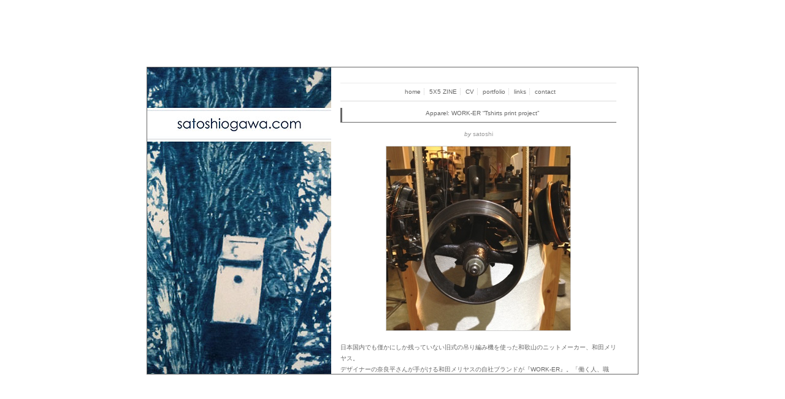

--- FILE ---
content_type: text/html; charset=UTF-8
request_url: http://satoshiogawa.com/apparel-work-er-tshirts-print-project/
body_size: 4711
content:
<!DOCTYPE html PUBLIC "-//W3C//DTD XHTML 1.0 Transitional//EN" "http://www.w3.org/TR/xhtml1/DTD/xhtml1-transitional.dtd">
<html xmlns="http://www.w3.org/1999/xhtml" lang="ja">
<head>
  <meta http-equiv="Content-Type" content="text/html; charset=UTF-8" />
  <link rel="shortcut icon" href="http://satoshiogawa.com/favicon.ico">
  <title>Apparel: WORK-ER &#8220;Tshirts print project&#8221; | satoshi ogawa official website</title>
<!--[if gte IE 7]><!-->
  <link rel="stylesheet" href="http://satoshiogawa.com/wp-content/themes/manifest_v1.1/style.css" type="text/css" media="screen" charset="utf-8" />
<!-- <![endif]-->
<!--[if IE 7]>
  <link rel="stylesheet" href="http://satoshiogawa.com/wp-content/themes/manifest_v1.1/style_ie.css" type="text/css" media="screen" charset="utf-8" />
<![endif]-->
<!--[if IE 6]>
<link rel="stylesheet" type="text/css" media="screen" href="http://satoshiogawa.com/wp-content/themes/manifest_v1.1/styles_ie6.css" />
<![endif]-->

  <link rel="alternate" type="application/rss+xml" title="satoshi ogawa official website RSS Feed" href="http://satoshiogawa.com/feed/" />
  <link rel="alternate" type="application/atom+xml" title="satoshi ogawa official website Atom Feed" href="http://satoshiogawa.com/feed/atom/" />
  <script type="text/javascript" src="http://satoshiogawa.com/wp-content/themes/manifest_v1.1/js/jquery-1.3.2.min.js" charset="utf-8">
    
  </script>
  <link rel="pingback" href="http://satoshiogawa.com/xmlrpc.php" />
    <link rel="alternate" type="application/rss+xml" title="satoshi ogawa official website &raquo; Apparel: WORK-ER &#8220;Tshirts print project&#8221; のコメントのフィード" href="http://satoshiogawa.com/apparel-work-er-tshirts-print-project/feed/" />
<link rel='stylesheet' id='tweetable-frontend-css'  href='http://satoshiogawa.com/wp-content/plugins/tweetable/main_css.css?ver=3.8.41' type='text/css' media='all' />
<link rel='stylesheet' id='contact-form-7-css'  href='http://satoshiogawa.com/wp-content/plugins/contact-form-7/includes/css/styles.css?ver=3.6' type='text/css' media='all' />
<script type='text/javascript' src='http://satoshiogawa.com/wp-includes/js/comment-reply.min.js?ver=3.8.41'></script>
<script type='text/javascript' src='http://satoshiogawa.com/wp-includes/js/jquery/jquery.js?ver=1.10.2'></script>
<script type='text/javascript' src='http://satoshiogawa.com/wp-includes/js/jquery/jquery-migrate.min.js?ver=1.2.1'></script>
<link rel="EditURI" type="application/rsd+xml" title="RSD" href="http://satoshiogawa.com/xmlrpc.php?rsd" />
<link rel="wlwmanifest" type="application/wlwmanifest+xml" href="http://satoshiogawa.com/wp-includes/wlwmanifest.xml" /> 
<link rel='prev' title='Exhibition &amp; Leaflet: 「千代田図書館情報誌」' href='http://satoshiogawa.com/exhibition-leaflet-%e3%80%8c%e5%8d%83%e4%bb%a3%e7%94%b0%e5%9b%b3%e6%9b%b8%e9%a4%a8%e6%83%85%e5%a0%b1%e8%aa%8c%e3%80%8d/' />
<link rel='next' title='THE TOKYO ART BOOK FAIR 2014 “ZINE’S MATE”' href='http://satoshiogawa.com/the-tokyo-art-book-fair-2014-zines-mate/' />
<meta name="generator" content="WordPress 3.8.41" />
<link rel='shortlink' href='http://satoshiogawa.com/?p=1614' />
<script type="text/javascript" src="http://satoshiogawa.com/wp-content/plugins/audio-player/assets/audio-player.js?ver=2.0.4.6"></script>
<script type="text/javascript">AudioPlayer.setup("http://satoshiogawa.com/wp-content/plugins/audio-player/assets/player.swf?ver=2.0.4.6", {width:"290",animation:"yes",encode:"yes",initialvolume:"60",remaining:"no",noinfo:"no",buffer:"5",checkpolicy:"no",rtl:"no",bg:"E5E5E5",text:"333333",leftbg:"CCCCCC",lefticon:"333333",volslider:"666666",voltrack:"FFFFFF",rightbg:"B4B4B4",rightbghover:"999999",righticon:"333333",righticonhover:"FFFFFF",track:"FFFFFF",loader:"009900",border:"CCCCCC",tracker:"DDDDDD",skip:"666666",pagebg:"FFFFFF",transparentpagebg:"yes"});</script>
<style type="text/css" media="screen">#searchword { background-color: #fff9c8;text-decoration: inherit; }</style>

<!-- All in One SEO Pack 2.1.1 by Michael Torbert of Semper Fi Web Design[329,422] -->
<link rel="canonical" href="http://satoshiogawa.com/apparel-work-er-tshirts-print-project/" />
<!-- /all in one seo pack -->
</head>

<body class="single single-post postid-1614 single-format-standard">

<div id="wrap">

<div id="siteLeft">
</div>

<div id="siteRight">

<div id="siteWrapper">

<!--
  <h1 class="vcard author"><a href="http://satoshiogawa.com/" title="Home" class="fn">satoshi ogawa official website</a></h1> 
-->

  <div id="mainNav">
    <ul>
      <li><a href="http://satoshiogawa.com/">home</a></li>
      <li class="page_item page-item-1971"><a href="http://satoshiogawa.com/5x5-zine-2/">5X5 ZINE</a></li>
<li class="page_item page-item-5"><a href="http://satoshiogawa.com/profile/">CV</a></li>
<li class="page_item page-item-9"><a href="http://satoshiogawa.com/portfolio/">portfolio</a></li>
<li class="page_item page-item-11"><a href="http://satoshiogawa.com/links/">links</a></li>
<li class="page_item page-item-17"><a href="http://satoshiogawa.com/contact/">contact</a></li>
    </ul>
  </div>

<!--
    -->

  <div id="siteDescription">
      </div>
<div id="coreContent">

	

      <div class="post single hentry">
        <div class="postContent">
          <h3 class="entry-title">Apparel: WORK-ER &#8220;Tshirts print project&#8221;</h3>
          <h4 class="vcard author">by <span class="fn">satoshi</span></h4>
          <div class="entry-content">
              <p>
<Div Align="center"><a href="http://satoshiogawa.com/wp-content/uploads/20141025-124012.jpg"><img src="http://satoshiogawa.com/wp-content/uploads/20141025-124012.jpg" alt="20141025-124012.jpg" class="alignnone size-full" /></a></Div><br />
日本国内でも僅かにしか残っていない旧式の吊り編み機を使った和歌山のニットメーカー、和田メリヤス。<br />
デザイナーの奈良平さんが手がける和田メリヤスの自社ブランドが『WORK-ER』。「働く人、職業」をメインテーマに、毎コレクションごとに一つの職業をピックアップし、その職業をイメージしたデザインを展開しているブランドです。<br />
今期は「保育士」をテーマに、奈良平さんが通園していた保育園を取材、モデルも現役保育士さんを使って、子供と心を通わせることを考えたデザインとなっています。<br />
<br />
今回このコレクションの中の長袖Tシャツのプリント図案を担当させて頂きました。<br />
「保育士」というテーマに沿って幾つかの案の中から、先生と子供が手を繋いだ状態をイメージした図案が選ばれました。Tシャツの中で見つめ合うめだまの「目線」が交差しています。<br />
<br />
<Div Align="center"><a href="http://satoshiogawa.com/wp-content/uploads/20141025-124411.jpg"><img src="http://satoshiogawa.com/wp-content/uploads/20141025-124411.jpg" alt="20141025-124411.jpg" class="alignnone size-full" /></a><br />
<br />
<a href="http://satoshiogawa.com/wp-content/uploads/20141025-124437.jpg"><img src="http://satoshiogawa.com/wp-content/uploads/20141025-124437.jpg" alt="20141025-124437.jpg" class="alignnone size-full" /></a></Div><br />
<br />
<br />
吊り編みの特性を活かしたリング状のタオル「W007-WH莫大小タオル」が2014年度グッドデザイン・ベスト100も受賞、質も高くユニークなデザインの「WORK-ER」。<br />
IID世田谷ものづくり学校内に東京ショールームがあります。実物の吊り編み機もゆっくり回って待っています。是非お越し下さい。<br />
<br />
<a href="http://work-er.jp/">WORK-ER</a><br />
<a href="http://www.1101.com/21c_working/wada/">和田メリヤス</a><br />
<br />
<Div Align="center"><br />
<a href="http://satoshiogawa.com/wp-content/uploads/20141025-125048.jpg"><img src="http://satoshiogawa.com/wp-content/uploads/20141025-125048.jpg" alt="20141025-125048.jpg" class="alignnone size-full" /></a><br />
<br />
<a href="http://satoshiogawa.com/wp-content/uploads/20141025-124232.jpg"><img src="http://satoshiogawa.com/wp-content/uploads/20141025-124232.jpg" alt="20141025-124232.jpg" class="alignnone size-full" /></a><br />
<br />
<a href="http://satoshiogawa.com/wp-content/uploads/20141025-124300.jpg"><img src="http://satoshiogawa.com/wp-content/uploads/20141025-124300.jpg" alt="20141025-124300.jpg" class="alignnone size-full" /></a><br />
<br />
<a href="http://satoshiogawa.com/wp-content/uploads/20141025-124327.jpg"><img src="http://satoshiogawa.com/wp-content/uploads/20141025-124327.jpg" alt="20141025-124327.jpg" class="alignnone size-full" /></a></Div></p>
          </div>
        </div>
        <div class="postMeta">
                  
          <div class="postDate"><span>Published:</span> <abbr class="published" title="2014-10-25T12:10:08+0000"><a href="http://satoshiogawa.com/2014/10/25/">October 25, 2014</a></abbr></div>
        	<div class="categories"><span>Filed Under:</span> <a href="http://satoshiogawa.com/category/news/" title="news の投稿をすべて表示" rel="category tag">news</a>, <a href="http://satoshiogawa.com/category/works/" title="works の投稿をすべて表示" rel="category tag">works</a></div>
        	        	
        	

        </div>
      </div>

            
	<!-- You can start editing here. -->
<div id="comments">
  
  	  		<!-- If comments are open, but there are no comments. -->

  	   

  

  
<div id="respond">  
  

<form action="http://satoshiogawa.com/wp-comments-post.php" method="post" id="commentform">

  <div class="leaveComment">
    
    <fieldset>
      <legend><span>Leave a Comment</span></legend>
      <div class="commentForm">
      
                        <div class="commentAuthorInfo">
            <label>Name: <em>Required</em> <input type="text" name="author" id="author" value="" /></label>
            <label>Email: <em>Required, not published</em> <input type="text" name="email" id="email" value="" /></label>
            <label>Homepage: <input type="text" name="url" id="url" value="" /></label>
          </div>
        <label>Comment:
        <textarea name="comment" id="comment" cols="50" rows="20"></textarea></label>
      
        <div id="cancel-comment-reply">
        	<small><a rel="nofollow" id="cancel-comment-reply-link" href="/apparel-work-er-tshirts-print-project/#respond" style="display:none;">Cancel Reply</a></small>
        </div>
        <input type="submit" value="Post Comment" /> <input type="hidden" name="comment_post_ID" value="1614" />
      </div>
    </fieldset>
  </div>
  <input type='hidden' name='comment_post_ID' value='1614' id='comment_post_ID' />
<input type='hidden' name='comment_parent' id='comment_parent' value='0' />

<p style="display: none;"><input type="hidden" id="akismet_comment_nonce" name="akismet_comment_nonce" value="31a9fafe16" /></p>
</form>
</div>


  </div>

  <div class="pageNav">
    <div class="prev"><a href="http://satoshiogawa.com/exhibition-leaflet-%e3%80%8c%e5%8d%83%e4%bb%a3%e7%94%b0%e5%9b%b3%e6%9b%b8%e9%a4%a8%e6%83%85%e5%a0%b1%e8%aa%8c%e3%80%8d/" rel="prev">&laquo; Previous Post</a></div>
    <div class="next"><a href="http://satoshiogawa.com/the-tokyo-art-book-fair-2014-zines-mate/" rel="next">Next Post &raquo;</a></div>
  </div>


	
</div>


</div>

<div id="footer">
  <!-- Footer Links -->

  <ul class="elsewhere">
    <li><a href="http://twitter.com/panaii" target="_blank">twitter</a></li>
    <li><a href="https://www.facebook.com/satoshiogawa.panai" target="_blank">facebook</a></li>
  </ul>

  <!-- Search Field -->
  
  <div class="footerContent">
    <p>&copy; 2011&ndash;2026 satoshi ogawa - <a href="/wp-admin/">admin</a></p>
    <form method="get" id="searchform" action="http://satoshiogawa.com/">
      <div id="search">
        <input type="text" value="" name="s" id="s" />
        <input type="submit" id="searchsubmit" value="Search" />
      </div>
    </form>
  </div>
</div>

<!-- Powered by WPtouch: 3.1.5 --><script type='text/javascript' src='http://satoshiogawa.com/wp-content/plugins/contact-form-7/includes/js/jquery.form.min.js?ver=3.46.0-2013.11.21'></script>
<script type='text/javascript'>
/* <![CDATA[ */
var _wpcf7 = {"loaderUrl":"http:\/\/satoshiogawa.com\/wp-content\/plugins\/contact-form-7\/images\/ajax-loader.gif","sending":"\u9001\u4fe1\u4e2d ..."};
/* ]]> */
</script>
<script type='text/javascript' src='http://satoshiogawa.com/wp-content/plugins/contact-form-7/includes/js/scripts.js?ver=3.6'></script>
<!-- Google Analytics tracking code -->
<script type="text/javascript">

  var _gaq = _gaq || [];
  _gaq.push(['_setAccount', 'UA-32558022-1']);
  _gaq.push(['_trackPageview']);

  (function() {
    var ga = document.createElement('script'); ga.type = 'text/javascript'; ga.async = true;
    ga.src = ('https:' == document.location.protocol ? 'https://ssl' : 'http://www') + '.google-analytics.com/ga.js';
    var s = document.getElementsByTagName('script')[0]; s.parentNode.insertBefore(ga, s);
  })();

</script>


<!-- siteRight -->
</div>
<!-- siteRight -->

<!-- wrap -->
</div>
<!-- wrap -->

<!-- twitter follow badge by go2web20 -->
<script src='http://www.go2web20.net/twitterfollowbadge/1.0/badge.js' type='text/javascript'></script><script type='text/javascript' charset='utf-8'><!--
tfb.account = 'panaii';
tfb.label = 'follow-me';
tfb.color = '#18415D';
tfb.side = 'r';
tfb.top = 150;
tfb.showbadge();
--></script>
<!-- end of twitter follow badge -->
</body>
</html>


--- FILE ---
content_type: text/css
request_url: http://satoshiogawa.com/wp-content/themes/manifest_v1.1/style.css
body_size: 4712
content:
/*
Theme Name: Manifest
Theme URI: 
Description: A clean and streamlined theme that focuses on the content and not the distractions.
Version: 1.01
Author: Jim Barraud
Author URI: http://jimbarraud.com
Modified by: yugo inoue
Tags: simple, clean, single column

*/

/* Reset All Styles
-------------------------------------------------------------------- */

html, body, div, span, applet, object, iframe,
h1, h2, h3, h4, h5, h6, p, blockquote, pre,
a, abbr, acronym, address, big, cite, code,
del, dfn, em, font, img, ins, kbd, q, s, samp,
small, strike, strong, sub, sup, tt, var,
b, u, i, center,
dl, dt, dd, ol, ul, li,
fieldset, form, label, legend,
table, caption, tbody, tfoot, thead, tr, th, td {
	margin: 0;
	padding: 0;
	border: 0;
	outline: 0;
	font: 10px/18px Century Gothic, Arial, Verdana, Osaka, sans-serif;
}
ol, ul {
	list-style: none;
}
blockquote, q {
	quotes: none;
}
blockquote:before, blockquote:after,
q:before, q:after {
	content: '';
	content: none;
}

/* remember to define focus styles! */
:focus {
	outline: 0;
}

/* remember to highlight inserts somehow! */
ins {
	text-decoration: none;
}
del {
	text-decoration: line-through;
}

/* tables still need 'cellspacing="0"' in the markup */
table {
	border-collapse: collapse;
	border-spacing: 0;
}

/* Global Styles
-------------------------------------------------------------------*/

* { margin: 0; padding: 0; }

html {
	display: table;
	width: 100%;
	height: 100%;
}

body {
	color: #666666;
	font: 10px/18px Century Gothic, Arial, Verdana, Osaka, sans-serif;
	background-color: #FFFFFF;
	display: table-cell;
	vertical-align: middle;

}

img {
	border: 0
}

/* Links */

a:link,
a:visited{
  font-size: 10px;
  color: #666;
  text-decoration: none;
}
a:hover,
a:active{
  color: #666;
  text-decoration: underline;
}

/* Headers */

h1{
  float: right;
  margin-top: -10px;
  font-size: 10px;
  font-weight: normal;
}
h1 a:link,
h1 a:visited{
  color: #666;
}
h1 a:hover,
h1 a:active{
  color: #666;
  text-decoration: none;
}
h2{
  margin-top: 30px;
  margin-bottom: 40px;
  font-size: 12px;
  font-weight: normal;
  color: #666;}
h3{
  margin-bottom: 5px;
  font: 10px/18px Century Gothic, Arial, Verdana, Osaka, sans-serif;
  font-weight: normal;
}
h3 a:link,
h3 a:visited{
  color: #666;
}
h3 a:hover,
h3 a:active{
  text-decoration: underline;
}
h4{
  margin-bottom: 10px;
  font-size: 12px;
  font-weight: bold;
  color: #666;
}
h5{
  position: relative;
  top: -35px;
  margin-bottom: 50px;
  font-family: Century Gothic, Osaka, sans-serif;
  font-size: 10px;
  color: #999;
  font-weight: normal;
  border-bottom: 1px solid #ddd;
  background: #fff;
}
h5 abbr{
  display: inline-block;
  position: relative;
  margin: 0 auto;
  padding: 0 8px;
  background: #fff;
  top: 8px;
}

/* Form Elements */

input[type=text],
textarea{
  border: 1px solid #ddd;
  padding: 3px;
  font-family: Century Gothic, Osaka, sans-serif;
  font-size: 12px;
  color: #666;
}
input:focus,
textarea:focus{
  border-color: #999;
  color: #666;
}
input[type=submit]{
  padding: 3px 10px;
  color: #fff;
  font-weight: bold;
  background-color: #8EA7AA;
  background-image: url(images/button.png);
  background-repeat: repeat-x;
  background-position: left top;
  border-width: 1px;
  border-style: solid;
  border-color: #999;
  border-radius: 10px;
  -webkit-transition: border-color .2s ease-in, background-color .2s ease-in;
  -moz-border-radius: 12px;
  -webkit-border-radius: 10px;
  cursor: pointer;
}
input[type=submit]:hover,
input[type=submit]:focus{
  background-color: #697D80;
  border-color: #666;
}

/* Structure */


#wrap {
	position:relative;

	border: 1px solid #666666;

	text-align: left;
	margin: auto;
	padding: 0;
	width: 800px;
	height: 500px;
	overflow: hidden;
}


#siteLeft {
	position: absolute;
	float: left;

	text-align: left;
	margin: 0;
	padding: 0;
	width: 300px;
	height: 500px;
	background: url(images/top.jpg) left top no-repeat;
	overflow: hidden;
}

#siteRight {
	position: relative;
	float: right;

	text-align: center;
	width: 485px;
	margin: 0 0 0 15px;
	padding-top: 15px;
	padding-right: 15px;
	height: 500px;
	overflow-x: hidden;
	overflow-y: auto;
}

#siteWrapper {
	position: absolite;
	float: left;

	font: 10px/18px Century Gothic, Arial, Verdana, Osaka, sans-serif;
	text-align: center;
	width: 450px;
	margin: 0 15px 0 15px;
}

/* for IE6 */
* html body {
	text-align: center;
	height: 100%;
}

* html #wrap {
	display: inline;
	vertical-align: middle;
	zoom: 1;
}

* html #dummy {
	width: 0;
	height: 100%;
	vertical-align: middle;
	display: inline-block;
}

/* for IE7 */
*:first-child+html body {
	text-align: center;
	height: 100%;
}

*:first-child+html #blockCentering {
	display: inline;
	vertical-align: middle;
	zoom: 1;
}

*:first-child+html #dummy {
	width: 0;
	height: 100%;
	vertical-align: middle;
	display: inline-block;
}

#siteDescription{
  font-size: 10px;
  margin: 10px auto 20px auto;
  width: 450px;
  padding: 10px 0 10px;
  color: #999;
  font-style: italic;
}

/* Main Navigation
-------------------------------------------------------------------*/

#mainNav{
  margin-top: 10px;
  padding: 5px;
  border-top: 1px solid #EAEAEA;
  border-bottom: 1px solid #EAEAEA;
}
#mainNav ul{
  margin: 0 auto;
  width: 450px;
  text-align: center;
}
#mainNav li{
  display: inline;
  padding: 0 5px 0 0;
  margin: 0 5px 0 0;
  border-right: 1px dotted #ccc;
  font-size: 10px;
}
#mainNav li:last-child{
  margin-right: 0;
  border-right: none;
}
#mainNav a:link,
#mainNav a:visited{
  color: #666;
  white-space: nowrap;
}
#mainNav a:hover,
#mainNav a:active{
  text-decoration: underline;
  color: #666;
}
#mainNav .current_page_parent a:link,
#mainNav .current_page_parent a:visited,
#mainNav .current_page_item a:link,
#mainNav .current_page_item a:visited{
  font-weight: bold;
  color: #666;
}
#mainNav .current_page_parent a:hover,
#mainNav .current_page_parent a:active,
#mainNav .current_page_item a:hover,
#mainNav .current_page_item a:active{
  color: #666;
}

/* Sub Navigation
-------------------------------------------------------------------*/

#subNav{
  padding: 5px 3px 3px;
  border-bottom: 1px solid #F4F4F4;
}
#subNav ul{
  margin: 0 auto;
  width: 450px;
  text-align: center;
}
#subNav li{
  display: inline;
  margin-right: 10px;
  font-size: 10px;}
#subNav li:last-child{
  margin-right: 0;
}
#subNav a:link,
#subNav a:visited{
  color: #999;
  white-space: nowrap;
}
#subNav a:hover,
#subNav a:active{
  text-decoration: underline;
  color: #2E301C;
}
#subNav .current_page_parent a:link,
#subNav .current_page_parent a:visited,
#subNav .current_page_item a:link,
#subNav .current_page_item a:visited{
  font-weight: bold;
  color: #2A2D1A;
}
#subNav .current_page_parent a:hover,
#subNav .current_page_parent a:active,
#subNav .current_page_item a:hover,
#subNav .current_page_item a:active{
  color: #2E301C;
}
/* Main Content Body
-------------------------------------------------------------------*/

#coreContent{
  float: left;
  width: 450px;
  margin: 0;
  margin-top: 0;
}

/* Posts
-------------------------------------------------------------------*/

.postContent{
  position: relative;
  font: 10px/18px Century Gothic, Arial, Verdana, Osaka, sans-serif;
}
.postContent h4{
  position: relative;
  top: 0;
  font: 10px/18px Century Gothic, Arial, Verdana, Osaka, sans-serif;
  color: #999;
  font-weight: normal;
  font-style: italic;
  border-bottom: none;
}
.postDate ~ .postContent{
  margin-top: -50px;
}
#coreContent p,
#coreContent li,
#coreContent dd{
  margin-bottom: 10px;
  font: 10px/18px Century Gothic, Arial, Verdana, Osaka, sans-serif;
  color: #666;
  text-align: justify;
}
#coreContent p{
  text-align: justify;
}
#coreContent li{
  list-style: square;
  margin-left: 17px;
}
#coreContent dt{
  font-size: 10px;
  color: #666;
}
.entry-content{
  margin-top: 10px;
  font-size: 10px;
  text-align: left;
}
.entry-content a:link,
.entry-content a:visited{
  text-decoration: underline;
}
.hentry{
  position: relative;
  padding-bottom: 15px;
  border-bottom: 1px dotted #ddd;
  margin-bottom: 15px;
}
#coreContent .postMeta{
  margin: 0;
  font-size: 10px;
  color: #999;
}
#coreContent .postMeta div{
  margin-top: 5px;
  margin-bottom: 5px;
}
#coreContent .postMeta a:link,
#coreContent .postMeta a:visited{
  color: #666;
}
#coreContent .postMeta a:hover,
#coreContent .postMeta a:active{
  color: #666;
}
#coreContent .postMeta span{}
.entry-content h1,
.entry-content h2,
.entry-content h3,
.entry-content h4,
.entry-content h5,
.entry-content h6{
  color: #666;
  font: 10px/18px Century Gothic, Arial, Verdana, Osaka, sans-serif;
  border: none;
  padding: 0;
  font-weight: bold;
  margin: 0 0 5px;
  font-style: normal;
  position: static;
}

.entry-content h1{
  font-size: 8px;
  letter-spacing: 0;
}
.entry-content h2{
  font-size: 12px;
}
.entry-content h3{
  font-size: 10px;
}
.entry-content h4,
.entry-content h5,
.entry-content h6{
  font-size: 12px;
}
.entry-content strong{
  color: #666;
}
.entry-content pre{
  color: #666;
  font-size: 12px;
  line-height: 18px;
  margin-bottom: 15px;
}
.entry-content ul,
.entry-content ol{
  margin: 0 0 20px 15px;
}
.entry-content ol li{
  list-style-type: decimal !important;
}
.entry-content li{
  margin-bottom: 5px !important;
}
.entry-content blockquote{
  font: 10px/18px Century Gothic, Arial, Verdana, Osaka, sans-serif;
  font-style: italic;
  line-height: 12px;
  color: #7D7D7D;
  margin: 0 20px 20px;
  padding-left: 10px;
  border-left: 3px solid #ccc;
}
#coreContent .entry-content blockquote p{
  font-size: 10px;
  line-height: 14px;
  color: #7D7D7D;
}
.entry-content .alignleft{
  float: left;
  margin: 4px 10px 10px 0;
}
.entry-content .alignright{
  float: right;
  margin: 4px 0 10px 10px;
}
.entry-content .wp-caption.alignnone{
  margin-bottom: 15px;
}
#coreContent .entry-content p.wp-caption-text{
  font-size: 10px;
  line-height: 14px;
  font-style: italic;
  color: #666;
  margin-bottom: 0;
}
.hentry img{
  margin: 0 auto;
  border: 1px solid #ccc;
}
.share a{
  display: inline-block;
  padding: 2px 0 2px 19px;
}
.share_twitter{
  background: url(images/twitter_16.png) no-repeat;
}
.share_facebook{
  background: url(images/facebook_16.png) no-repeat;
}

/* Single Post Page
-------------------------------------------------------------------*/

.single h3{
  font: 10px/18px Century Gothic, Arial, Verdana, Osaka, sans-serif;
  border-left: 3px solid #666;
  border-bottom: 1px solid #666;
  margin: 10px 0 10px 0;
  padding-left: 10px;
  padding-bottom: 5px;
}
.single h5{
  position: static;
  font: 10px/18px Century Gothic, Arial, Verdana, Osaka, sans-serif;
  color: #999;
  font-weight: normal;
  border-bottom: none;
  background: #fff;
}
.single.hentry{
  border-top: 1px solid #efefef;
  margin-top: -50px;
  border-bottom: none;
  padding-bottom: 0;
}
#coreContent .single .postMeta{
  margin: 20px 0 0;
  padding-top: 0;
  padding-bottom: 17px;
  text-align: left;
}

/* Portofolio
-------------------------------------------------------------------*/

#portfolio{
  margin-top: 10px;
  padding: 0;
}
#portfolio ul{
  width: 450px;
  text-align: left;
}
#portfolio li{
  display: inline;
  padding: 25px 25px 25px 0;
  margin: 0;
  font-size: 10px;
}

/* Links Page
-------------------------------------------------------------------*/

#coreContent .entry-content #linkList{
  margin-left: 0;
}
#coreContent .entry-content #linkList li{
  list-style-type: none;
  margin-left: 0;
}
#coreContent .entry-content #linkList li li{
  font-size: 8px;
  list-style-type: square;
  margin-bottom: 20px !important;
  margin-left: 15px;
}
#coreContent .entry-content #linkList ul{
  margin: 10px 0 40px;
}

/* Comments
-------------------------------------------------------------------*/

.comment{
  padding: 0 0 25px 0;
  margin-top: 30px;
  border-bottom: 1px solid #ccc;
}
.children .comment{
  border-bottom: none;
  margin-top: 0;
  padding-bottom: 0;
}
#coreContent #comments li{
  font-size: inherit;
  list-style: none;
  margin-left: 0;
  padding-left: 58px;
  position: relative;
}
#coreContent .comment p{
  color: #666;
}
#coreContent .comment .says{
  display: none;
}
.avatar{
  position: absolute;
  left: 0;
}
#coreContent .comment-body{
  padding-right: 10px;
  padding-bottom: 10px;
}
#coreContent #comments .comment .leaveComment{
  border-top: 1px dotted #ccc;
}
#coreContent #comments .comment .children li{
  padding: 10px 0 0 52px;
  margin: 5px 0 0;
}
#coreContent #comments .comment .children li .comment-body{
  margin-left: -52px;
  padding: 10px 10px 10px 52px;
  background: #F2F2F2;
  border-left: 2px solid #ccc;
}
#coreContent #comments .comment .children li #respond{
  background: #F2F2F2 url(images/commentReply.gif) no-repeat;
}
#coreContent #comments .comment .children li .leaveComment{
  
  background: url(images/commentBottom.png) repeat-x left bottom;
}
#coreContent #comments .comment .children li.depth-3 .comment-body{
  background-color: #F6F6F6;
  border-left: 2px solid #ccc;
}
#coreContent #comments .comment .children li.depth-3 #respond{
  background-color: #F6F6F6;
}
#coreContent #comments .comment .children li.depth-4 .comment-body{
  background-color: #F9F9F9;
  border-left: 2px solid #ccc;
}
#coreContent #comments .comment .children li.depth-4 #respond{
  background-color: #F9F9F9;
}
#coreContent #comments .comment .children li.depth-5 .comment-body{
  background-color: #FcFcFc;
}
#coreContent #comments .comment .children li.depth-5 #respond{
  background-color: #FcFcFc;
}
#coreContent #comments .comment .children li .avatar{
  left: 10px;
  width: 32px;
  height: 32px;
  
}
#cancel-comment-reply{
  margin-top: 15px;
  text-transform: capitalize;
  float: left;
}
.comment-reply-link{
  display: block;
  padding-left: 13px;
  background: url(images/icon_reply.png) no-repeat left 2px;
}
.comment-author{
  font-size: 12px;
  margin-bottom: 10px;
}
.comment-author cite{
  font-style: normal;
  font-weight: bold;
}
.comment-meta{
  position: absolute;
  right: 10px;
  font-size: 10px;
  font-style: italic;
  top: 0px;
  
}
#coreContent #comments .comment .children .comment-meta{
  top: 20px;
}
.comment .reply{
  margin-bottom: 10px;  font-size: 1.1em;
}
.commentContent{
  float: left;
  width: 280px;
  margin-left: 22px;
}
.nocomments{
  font-size: 10px;
  padding: 25px 0;
  border-top: 1px solid #ccc;
  border-bottom: 1px solid #ccc;
}

/* Comment Form */

fieldset{
  position: relative;
  padding: 0 0 10px;

}
legend{
  position: relative;
  display: block;
  font-size: 10px;
  line-height: 14px;
  font-weight: bold;
  text-align: left;
  margin: 0;
  padding: 0 0 4px 0;
}
legend span{
  position: relative;
  top: -15px;
  display: block;
}
#comments h3{
  font-size: 10px;
}

#comments h3,
legend span{
  border-bottom: 1px solid #ccc;
  padding: 0 0 7px;
  font-weight: bold;
  text-align: left;
  width: 450px;
}
.comment legend span{
  border: none;
  padding: 5px 0 5px;
  font-weight: bold;
  text-align: left;
  position: relative;
  top: 3px;
  width: auto;
}


.leaveComment{
  padding: 8px 0 19px;
  
}
#coreContent #comments .comment.depth-1 fieldset{
  padding-right: 10px;
  padding-left: 54px;
}
#coreContent #comments .comment .children fieldset{
  padding-right: 10px;
  padding-left: 54px;
}
.commentAuthorInfo{
  float: left;
  width: 230px;
  margin-right: 20px;
}
#coreContent #comments .comment .commentAuthorInfo{
  float: none;
  width: auto;
  margin-right: 0;
  
}
.commentForm{
  font-size: 10px;
  line-height: 14px;
  text-align: left;  margin: 0;
}
.commentForm em{
  text-transform: lowercase;
  font-style: italic;
  color: #999;
  font-size: 10px;
  line-height: 14px;
}
.commentForm input[type=text]{
  display: block;
  margin-bottom: 15px;
  width: 220px;
  font-size: 1.2em;
}
#coreContent #comments .comment .commentForm input[type=text],
#coreContent #comments .comment .commentForm textarea{
  width: 100%;
  max-width: 450px;
}
.commentForm textarea{
  width: 242px;
  max-width: 242px; /* Restricts the resizing capability in webkit bases browsers */
  height: 121px;
  font-size: 10px;
}
.commentForm textarea.loggedIn{
  width: 450px;
  max-width: 450px; /* Restricts the resizing capability in webkit bases browsers */
}
.commentForm input[type=submit]{
  float: right;
  margin-top: 8px;
}
.comment #respond{
  margin-left: -52px; /* Shift inline comment box to accomodate for gravatar */
}

/* Image Gallery
-------------------------------------------------------------------- */

#galleryNav{
  background: url(images/galleryNav_bg.png) no-repeat;
  width: 258px;
  height: 90px;
  margin: 20px auto 0;
}
#galleryNav_controls{
  width: 140px;
  margin: 0 auto;
  padding: 12px 0;
  position: relative;
}
#galleryNav_prev,
#galleryNav_next{
  position: absolute;
  width: 60px;
  height: 60px;
  -moz-box-shadow: 0 0 5px #999;
  -webkit-box-shadow: 0 0 5px #999;
}
#galleryNav_prev{
  left: 0;
  margin-right: 10px;
}
#galleryNav_next{
  right: 0;
}
.galleryNav_prevArrow,
.galleryNav_nextArrow{
  position: absolute;
  top: 0;
  left: 0;
  width: 60px;
  height: 60px;
  cursor: pointer;
}
.galleryNav_prevArrow{
  background: url(images/galleryNav_prev.png) no-repeat 50% 50%;
}
.galleryNav_nextArrow{
  background: url(images/galleryNav_next.png) no-repeat 50% 50%;
}
.galleryNav_return{
  display: inline-block;
  margin-top: 5px;
  font-size: 10px;
}
.galleryImage{
  text-align: center;
}


/* Paging Navigation
-------------------------------------------------------------------- */

.pageNav{
  margin-top: 30px;
}
.pageNav a:link,
.pageNav a:visited {
  font-size: 10px;
}
.pageNav .prev,
.pageNav .next{
  display: block;
  height: 20px;
}
.pageNav .prev{
  float: left;
}
.pageNav .next{
  float: right;
}

/* Archives
-------------------------------------------------------------------- */

#archives{
  margin-top: -50px;
}
h2.archiveTitle{
  margin: -30px 0 70px;
  color: #666;
}
h2.archiveTitle strong{
  color: #666;
}
#archives h3,
#coreContent li h3{
  font: 10px/18px Century Gothic, Arial, Verdana, Osaka, sans-serif;
  text-align: left;
  color: #666;
  font-weight: normal;  margin: 0 0 5px;
  border-bottom: 1px solid #ccc;
}
#archives label{
  font-family: Century Gothic, Osaka, sans-serif;
  font-size: 12px;
  color: #666;
  font-weight: normal;}
#archives #date{
  float: left;
  width: 235px;
}
#archives #cattags{
  float: left;
  width: 235px;
  margin-left: 30px;
}
#archives ul{
  margin: 5px 0 60px;
  text-align: left;
}
#archives ul li{
  display: inline-block;
  margin: 0 5px 5px 0;
  color: #999;
  font-size: 10px;
  line-height: 14px;
  white-space: nowrap;
}
#archives li a{
  margin-right: 5px;
}
#archives #date ul li{
  display: block;
  list-style-type: none;
  border-bottom: 1px solid #efefef;
  margin: 0;
}
#archives #date ul li a{
  display: inline-block;
  min-width: 210px;
}
.tagArchives li{
  float: left;
  margin-right: 10px;
}
.categories li{
  margin-bottom: 5px;
  font-size: 12px;
}

/* Recent Posts (on the 404 page)
-------------------------------------------------------------------- */

ul#recentPosts li{
  list-style: none;
  margin: 0;
  padding: 5px 0;
  border-bottom: 1px solid #efefef;
  display: block;
}
#recentPosts a{
  float: left;
  font-size: 10px;
}
#recentPosts .postDate{
  float: right;
}

/* Search Results
-------------------------------------------------------------------- */

#coreContent.searchresults{
  margin-top: -35px;
}
.searchresults .postMeta{
  text-align: left;
}
.searchpanel{
  border-top: 1px solid #efefef;
  border-bottom: 1px solid #efefef;
  margin: 0 0 40px;
  padding: 10px 0;
}
.searchpanel input[type=text]{
  width: 250px;
  font-size: 12px;
}
.searchpanel input[type=submit]{
  font-weight: normal;
  -webkit-border-radius: 12px;
  -moz-border-radius: 16px;
  background-position: left 5px;
  font-size: 12px;
  
}

/* Footer
-------------------------------------------------------------------- */

#footer{
  width: 450px;
  margin: 0 auto 0 15px;
  text-align: center;
  border-top: 4px double #ccc;
  color: #666;

  clear: both;
}
.footerContent{
  width: 450px;
  margin: 0;
}
#footer p{
  width: 450px;
  height: 30px;
  margin: 0;
  float: left;

  color: #666;
  font: 10px/18px Century Gothic, Arial, Verdana, Osaka, sans-serif;
  text-align: center;
}
#footer #search{
  margin: 15px 0 30px 0;
}
#footer h5{
  position: relative;
  top: 0;
  margin-bottom: 8px;
  font-family: Century Gothic, Osaka, sans-serif;
  font-size: 12px;
  color: #666;
  font-weight: normal;  border-bottom: none;
}
#footer .elsewhere{
  margin: 10px 0 10px 0;
}
#footer .elsewhere li{
  display: inline;
  padding: 0 8px 0 0;
  margin: 0 5px 0 0;
  border-right: 1px dotted #ccc;
  font-size: 10px;
}
#footer .elsewhere li:last-child{
  padding: 0;
  margin: 0;
  border-right: none;
}
#footer #search input[type=text]{
  font-size: 12px;
  border-color: #ccc;
}
#footer #search input[type=text]:focus{
  border-color: #999;
}

/* Google Ad
-------------------------------------------------------------------- */

.googleAd{
  margin-bottom: 40px;
  padding-top: 40px;
  border-top: 1px dotted #ccc;
}

/* Admin Edits
-------------------------------------------------------------------- */

.loggedin a:link,
.loggedin a:visited,
a.post-edit-link:link,
a.post-edit-link:visited,
a.comment-edit-link:link,
a.comment-edit-link:visited{
  color: #666666;
  font-weight: bold;
  text-decoration: underline;
}
#coreContent p.loggedin{
  font-size: 10px;
  padding: 0;
}

/* Self Clearing Floats
-------------------------------------------------------------------- */

#siteWrapper:after,
.post:after,
.commentEntry:after,
.commentForm:after,
#footer .elsewhere:after,
#metaContent .metaExtend:after,
#mainNav:after,
#mainNav ul:after,
#subNav ul:after,
#archives ul:after,
#coreContent .postMeta:after,
#recentPosts li:after,
#galleryNav:after,
#galleryNav_controls:after{
  content: "."; 
  display: block; 
  height: 0; 
  clear: both; 
  visibility: hidden;
}